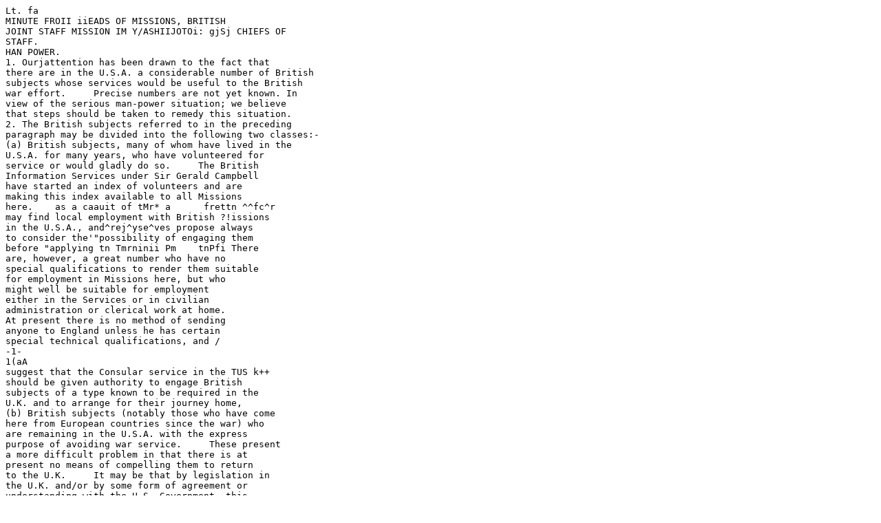

--- FILE ---
content_type: text/plain
request_url: https://sas-space.sas.ac.uk/8918/11/A00000989.txt
body_size: 1446
content:
Lt. fa
MINUTE FROII iiEADS OF MISSIONS, BRITISH
JOINT STAFF MISSION IM Y/ASHIIJOTOi: gjSj CHIEFS OF
STAFF.
HAN POWER.
1. Ourjattention has been drawn to the fact that
there are in the U.S.A. a considerable number of British
subjects whose services would be useful to the British
war effort.     Precise numbers are not yet known. In
view of the serious man-power situation; we believe
that steps should be taken to remedy this situation.
2. The British subjects referred to in the preceding
paragraph may be divided into the following two classes:-
(a) British subjects, many of whom have lived in the
U.S.A. for many years, who have volunteered for
service or would gladly do so.     The British
Information Services under Sir Gerald Campbell
have started an index of volunteers and are
making this index available to all Missions
here.    as a caauit of tMr* a      frettn ^^fc^r
may find local employment with British ?!issions
in the U.S.A., and^rej^yse^ves propose always
to consider the'"possibility of engaging them
before "applying tn Tmrninii Pm    tnPfi There
are, however, a great number who have no
special qualifications to render them suitable
for employment in Missions here, but who
might well be suitable for employment
either in the Services or in civilian
administration or clerical work at home.
At present there is no method of sending
anyone to England unless he has certain
special technical qualifications, and /
-1-
1(aA
suggest that the Consular service in the TUS k++
should be given authority to engage British
subjects of a type known to be required in the
U.K. and to arrange for their journey home,
(b) British subjects (notably those who have come
here from European countries since the war) who
are remaining in the U.S.A. with the express
purpose of avoiding war service.     These present
a more difficult problem in that there is at
present no means of compelling them to return
to the U.K.     It may be that by legislation in
the U.K. and/or by some form of agreement or
understanding with the U.S. Government, this
difficulty could be overcome.     If so, y& feel
strongly that the necessary steps should be
taken, not only because of the addition to our
man power which would result, but also because
of the bad effect which is created by the
continued presence of these persons in the U.S.A.
3. In vie^JiQwovoj^. of the known^Snortage of
man power Â§#T'.home and of its effect^on recruitment for
the SeE^ices, wo vri eh to draw wmv attention tie thesi
considerations.     We underhand that H.M. Ambassador
.11 probably be raising this matter during iris
forthcoming visit/tfo the U.K. and know tHat he would
welcome your support in finding a solution.